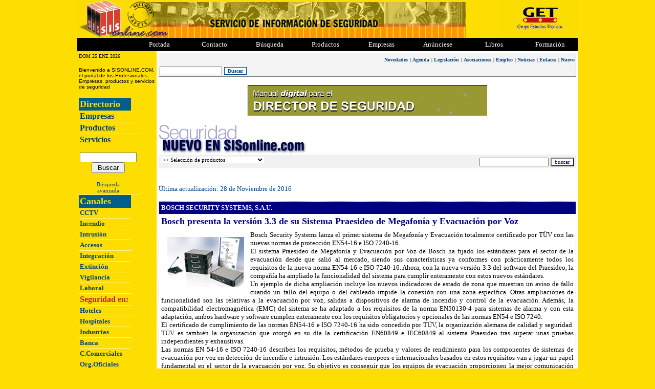

--- FILE ---
content_type: text/html
request_url: http://www.sisonline.com/novedades/novedades.asp?id=2446
body_size: 8191
content:
<html>

<head>
<meta http-equiv="Content-Type" content="text/html; charset=iso-8859-1">
<meta name="GENERATOR" content="Microsoft FrontPage 5.0">
<title>Novedades, productos, sistemas y servicios de Seguridad</title>

<meta name="Microsoft Border" content="none">
</head>

<body topmargin="0" leftmargin="0" link="#000080" vlink="#800000" bgproperties="fixed" bgcolor="#FEDE00">

<table border="0" width="100%" cellspacing="0" cellpadding="0">
  <tr>
    <td width="100%"><style>
<!--

a {
  color: #004080;
  text-decoration:none;
} 
a:hover {
  color: #800000;
  text-decoration:underline;
}

-->
</style>
<title></title>
</head>

<body topmargin="0" leftmargin="0" bgcolor="#FEDE00">

<div align="center">
  <center>

<table border="0" width="980" cellspacing="0" cellpadding="0" style="border-collapse: collapse">
  <tr>
    <td width="100%" height="1"><p align="center"><map name="FPMap0">
    <area href="http://www.sisonline.com" shape="rect" coords="0, 0, 133, 71">
    </map>
    <img src="http://www.sisonline.com/images/sis3Dportal5.jpg" border="0" alt="SIS on line - Servicio de Información de Seguridad" usemap="#FPMap0" width="760" height="74" align="left"><img
    src="http://www.sisonline.com/images/gety.gif" alt="Grupo Estudios Técnicos OnLine"
    border="0" width="150" height="73" align="right"></td>
  </tr>
  </table>
  </center>
</div>
<div align="center"><center>
      <table border="0" width="980" cellpadding="5" style="border-collapse: collapse" cellspacing="4">
      <tr>
        <td width="6" valign="middle" align="center" bgcolor="#000000" height="9">
        <font face="Tahoma" color="#000000" size="2">
        <strong style="font-weight: 400">ii</strong></font></td>
        <td width="9" valign="middle" align="center" bgcolor="#000000" height="9">
        <font face="Tahoma" color="#000000" size="2">
        <strong style="font-weight: 400">iii</strong></font></td>
        <td width="17" valign="middle" align="center" bgcolor="#000000" height="9">
        <font face="Tahoma" color="#000000" size="2">
        <strong style="font-weight: 400">iiii</strong></font></td>
        <td width="19" valign="middle" align="center" bgcolor="#000000" height="9">
        <font face="Tahoma" color="#000000" size="2">
        <strong style="font-weight: 400">iiiii</strong></font></td>
        <td width="86" align="center" bgcolor="#000000" height="9"><p align="center">
        <font color="#FFFFFF" face="Tahoma" size="2">
        <strong style="font-weight: 400">
        <a style="color: #FFFFFF" a:hover="color: #800000; text-decoration:underline" href="http://www.sisonline.com/default.asp">Portada</a></strong></font></td>
        <td width="86" valign="middle" bgcolor="#000000" align="center" height="9">
        <strong style="font-weight: 400"><a href="http://www.sisonline.com/contacto/">
        <font face="Tahoma" size="2" color="#FFFFFF">Contacto</font></a></strong></td>
        <td width="86" valign="middle" bgcolor="#000000" align="center" height="9">
        <strong style="font-weight: 400"><a href="http://www.sisonline.com/opciones.asp">
        <font face="Tahoma" size="2" color="#FFFFFF">Búsqueda</font></a></strong></td>
        <td width="87" valign="middle" bgcolor="#000000" align="center" height="9">
        <strong style="font-weight: 400"><a href="http://www.sisonline.com/novedades/">
        <font face="Tahoma" size="2" color="#FFFFFF">Productos</font></a></strong></td>
        <td width="87" valign="middle" bgcolor="#000000" align="center" height="9">
        <font color="#FFFFFF" face="Tahoma" size="2">
        <strong style="font-weight: 400">
        <a style="color: #FFFFFF" href="http://www.sisonline.com/empresas.asp">Empresas</a></strong></font></td>
        <td width="87" valign="middle" bgcolor="#000000" align="center" height="9">
        <font color="#FFFFFF" face="Tahoma" size="2">
        <strong style="font-weight: 400">
        <a style="color: #FFFFFF" href="http://www.sisonline.com/empresas/abonados3.asp">Anúnciese</a></strong></font></td>
        <td width="87" valign="middle" bgcolor="#000000" align="center" height="9">
        <strong style="font-weight: 400">
        <a target="_blank" href="http://www.sisonline.com/publicaciones.asp">
        <font face="Tahoma" size="2" color="#FFFFFF">Libros</font></a></strong></td>
        <td width="87" valign="middle" bgcolor="#000000" height="9" align="center">
        <font color="#FFFFFF" face="Tahoma" size="2">
        <strong style="font-weight: 400">
        <a style="color: #FFFFFF" target="_blank" href="http://www.sisonline.com/formacion.asp">Formación</a></strong></font></td>
      </tr>
    </table>
    </center></div>
</body>
</html></td>
  </tr>
</table>
<div align="center"><center>

<table border="0" width="980" cellspacing="0" cellpadding="4" style="border-collapse: collapse">
  <tr>
    <td valign="top" width="150"><p>

<head>
<base target="_top">
</head>

<body topmargin="0" leftmargin="0" link="#000080" vlink="#800000" bgproperties="fixed">
<p>
    <font face="Verdana" size="1">DOM 25 ENE 2026</font></p>
<p>
    <strong style="font-weight: 400"><font face="Arial" size="1">Bienvenido a 
    SISONLINE.COM, el portal de los Profesionales, Empresas, 
    productos y servicios de seguridad</font></strong></p>
<table border="0" width="102" cellspacing="0" cellpadding="2" bgcolor="#FEDE00" style="border-collapse: collapse" bordercolor="#111111">
  <tr>
    <td width="100%" bgcolor="#005E8A"><b>
    <font face="Arial Narrow" size="4" color="#FEDE00">Directorio</font></b></td>
  </tr>
</table>

<table border="0" width="102" cellspacing="0" cellpadding="2" bgcolor="#FEDE00">
  <tr>
    <td width="100%" style="border-left-width: 1; border-right-width: 1; border-top-width: 1; border-bottom: 1px solid #FFF297"><small><b><font face="Arial Narrow"  size="3">
    <a href="http://www.sisonline.com/empresas/">Empresas</a></font></b></small></td>
  </tr>
  <tr>
    <td width="100%" style="border-bottom: 1px solid #FFF297"><b>
    <font face="Arial Narrow" >
    <a href="http://www.sisonline.com/grupos_l.asp?tipo=prod">Productos</a></font></b></td>
  </tr>
  <tr>
    <td width="100%" style="border-bottom: 1px solid #FFF297"><b><font face="Arial Narrow" >
    <a href="http://www.sisonline.com/grupos_l.asp?tipo=serv">Servicios</a></font></b><script Language="JavaScript" Type="text/javascript"><!--
function FrontPage_Form1_Validator(theForm)
{

  if (theForm.texto.value == "")
  {
    alert("Escriba un valor para el campo \"texto\".");
    theForm.texto.focus();
    return (false);
  }
  return (true);
}
//--></script><form method="POST" action="http://www.sisonline.com/texto_l.asp" onsubmit="return FrontPage_Form1_Validator(this)" language="JavaScript" name="FrontPage_Form1">
      <p align="center"><input type="text" name="texto" size="12" style="border: 1px solid rgb(128,128,128)"><br>
      <input type="submit" value=" Buscar " name="B1"></form>
    <p align="center">
    <font face="Verdana" color="#004080"><small><small>
    <a href="http://www.sisonline.com/opciones.asp">Búsqueda</a><br>
    <a href="http://www.sisonline.com/opciones.asp">avanzada</a></small></small></font></td>
  </tr>
  </table>

<div align="left">

<table border="0" width="102" cellspacing="0" cellpadding="2" bgcolor="#FEDE00" style="border-collapse: collapse" bordercolor="#111111">
  <tr>
    <td width="100%" bgcolor="#005E8A"><b>
    <font face="Arial Narrow" size="4" color="#FEDE00">Canales</font></b></td>
  </tr>
  <tr>
    <td width="100%" style="border-left-width: 1; border-right-width: 1; border-top-width: 1; border-bottom: 1px solid #FFF297"><b><font face="Arial Narrow"><small>
    <small><font size="2">
    <a _base_target="_blank" href="http://www.sisonline.com/canal/canal.asp?canal=ctv">CCTV</a></font></small></small></font></b></td>
  </tr>
  <tr>
    <td width="100%" style="border-left-width: 1; border-right-width: 1; border-top-width: 1; border-bottom: 1px solid #FFF297"><b><font face="Arial Narrow"><small><small><font size="2">
    <a _base_target="_blank" href="http://www.sisonline.com/canal/canal.asp?canal=inc">Incendio</a></font></small></small></font></b></td>
  </tr>
  <tr>
    <td width="100%" style="border-left-width: 1; border-right-width: 1; border-top-width: 1; border-bottom: 1px solid #FFF297"><b><font face="Arial Narrow"><small><small><font size="2">
    <a _base_target="_blank" href="http://www.sisonline.com/canal/canal.asp?canal=int">Intrusión</a></font></small></small></font></b></td>
  </tr>
  <tr>
    <td width="100%" style="border-left-width: 1; border-right-width: 1; border-top-width: 1; border-bottom: 1px solid #FFF297"><b><font face="Arial Narrow"><small><small><font size="2">
    <a _base_target="_blank" href="http://www.sisonline.com/canal/canal.asp?canal=acc">Accesos</a></font></small></small></font></b></td>
  </tr>
  <tr>
    <td width="100%" style="border-left-width: 1; border-right-width: 1; border-top-width: 1; border-bottom: 1px solid #FFF297"><b><font face="Arial Narrow"><small><small><font size="2">
    <a _base_target="_blank" href="http://www.sisonline.com/canal/canal.asp?canal=int">Integración</a></font></small></small></font></b></td>
  </tr>
  <tr>
    <td width="100%" style="border-left-width: 1; border-right-width: 1; border-top-width: 1; border-bottom: 1px solid #FFF297"><b><font face="Arial Narrow"><small><small><font size="2">
    <a _base_target="_blank" href="http://www.sisonline.com/canal/canal.asp?canal=ext">Extinción</a></font></small></small></font></b></td>
  </tr>
  <tr>
    <td width="100%" style="border-left-width: 1; border-right-width: 1; border-top-width: 1; border-bottom: 1px solid #FFF297"><b>
    <font size="2" face="Arial Narrow">
    <a href="http://www.sisonline.com/canal/canal.asp?canal=ser">Vigilancia</a></font></b></td>
  </tr>
  <tr>
    <td width="100%" style="border-left-width: 1; border-right-width: 1; border-top-width: 1; border-bottom: 1px solid #FFF297"><b><font face="Arial Narrow"><small><small><font size="2">
    <a _base_target="_blank" href="http://www.sisonline.com/canal/canal.asp?canal=sla">Laboral</a></font></small></small></font></b></td>
  </tr>
</table>

</div>

<table border="0" width="102" cellspacing="0" cellpadding="2" bgcolor="#FEDE00" id="AutoNumber1">
  <tr>
    <td width="100%" style="border-left-width: 1; border-right-width: 1; border-top-width: 1; border-bottom: 1px solid #FFF297">
    <p align="left"><b><font face="Arial Narrow" color="#B92333">Seguridad en:</font></b></td>
  </tr>
  <tr>
    <td width="100%" style="border-left-width: 1; border-right-width: 1; border-top-width: 1; border-bottom: 1px solid #FFF297"><b><font face="Arial Narrow" size="2">
    <a _base_target="_blank" href="http://www.sisonline.com/area/area.asp?area=hot">Hoteles</a></font></b></td>
  </tr>
  <tr>
    <td width="100%" style="border-left-width: 1; border-right-width: 1; border-top-width: 1; border-bottom: 1px solid #FFF297"><b><font face="Arial Narrow" size="2">
    <a _base_target="_blank" href="http://www.sisonline.com/area/area.asp?area=hos">Hospitales</a></font></b></td>
  </tr>
  <tr>
    <td width="100%" style="border-left-width: 1; border-right-width: 1; border-top-width: 1; border-bottom: 1px solid #FFF297"><b><font face="Arial Narrow" size="2">
    <a _base_target="_blank" href="http://www.sisonline.com/area/area.asp?area=ind">Industrias</a></font></b></td>
  </tr>
  <tr>
    <td width="100%" style="border-left-width: 1; border-right-width: 1; border-top-width: 1; border-bottom: 1px solid #FFF297"><b><font face="Arial Narrow" size="2">
    <a _base_target="_blank" href="http://www.sisonline.com/area/area.asp?area=ban">Banca</a></font></b></td>
  </tr>
  <tr>
    <td width="100%" style="border-left-width: 1; border-right-width: 1; border-top-width: 1; border-bottom: 1px solid #FFF297"><b><font face="Arial Narrow" size="2">
    <a _base_target="_blank" href="http://www.sisonline.com/area/area.asp?area=ccc">C.Comerciales</a></font></b></td>
  </tr>
  <tr>
    <td width="100%" style="border-left-width: 1; border-right-width: 1; border-top-width: 1; border-bottom: 1px solid #FFF297"><b><font face="Arial Narrow" size="2">
    <a _base_target="_blank" href="http://www.sisonline.com/area/area.asp?area=org">Org.Oficiales</a></font></b></td>
  </tr>
  <tr>
    <td width="100%" style="border-left-width: 1; border-right-width: 1; border-top-width: 1; border-bottom: 1px solid #FFF297"><b><font face="Arial Narrow" size="2">
    <a _base_target="_blank" href="http://www.sisonline.com/area/area.asp?area=mus">Museos</a></font></b></td>
  </tr>
  <tr>
    <td width="100%" style="border-left-width: 1; border-right-width: 1; border-top-width: 1; border-bottom: 1px solid #FFF297"><b><font face="Arial Narrow" size="2">
    <a _base_target="_blank" href="http://www.sisonline.com/area/area.asp?area=cpd">Cen.de Datos</a></font></b></td>
  </tr>
  <tr>
    <td width="100%" bgcolor="#005E8A"><b>
    <font face="Arial Narrow" size="4" color="#FEDE00">Portal</font></b></td>
  </tr>
</table>

<table border="0" width="102" cellspacing="0" cellpadding="2" bgcolor="#FEDE00">
  <tr>
    <td width="100%" style="border-bottom: 1px solid #FFF297"><b><font face="Arial Narrow" >
    <a href="http://www.sisonline.com/agenda.asp">Convocatorias</a></font></b></td>
  </tr>
  <tr>
    <td width="100%" style="border-bottom: 1px solid #FFF297"><b>
    <font face="Arial Narrow" ><a href="http://www.sisonline.com/novedades/">Novedades</a></font></b></td>
  </tr>
  <tr>
    <td width="100%" style="border-bottom: 1px solid #FFF297"><b><font face="Arial Narrow" >
    <a href="http://www.sisonline.com/noticias/">Noticias</a></font></b></td>
  </tr>
  <tr>
    <td width="100%" style="border-bottom: 1px solid #FFF297"><b><font face="Arial Narrow" >
    <a href="http://www.sisonline.com/formacion.asp">Formación</a></font></b></td>
  </tr>
  <tr>
    <td width="100%" style="border-bottom: 1px solid #FFF297"><b><font face="Arial Narrow" >
    <a href="http://www.sisonline.com/publicaciones.asp">Libros</a></font></b></td>
  </tr>
  <tr>
    <td width="100%" style="border-bottom: 1px solid #FFF297"><b><font face="Arial Narrow" >
    <a href="http://www.sisonline.com/asociaciones.asp">Asociaciones</a></font></b></td>
  </tr>
  <tr>
    <td width="100%" style="border-bottom: 1px solid #FFF297"><b>
    <font face="Arial Narrow"><a href="http://www.sisonline.com/concursos.asp">Concursos</a></font></b></td>
  </tr>
  <tr>
    <td width="100%" style="border-bottom: 1px solid #FFF297"><b><font face="Arial Narrow" >
    <a href="http://www.sisonline.com/legislacion.asp">Legislación</a></font></b></td>
  </tr>
  <tr>
    <td width="100%" style="border-bottom: 1px solid #FFF297"><b>
    <font face="Arial Narrow"><a href="http://www.seguridadlatinoamericana.com">Latinoamérica</a></font></b></td>
  </tr>
  <tr>
    <td width="100%" style="border-bottom: 1px solid #FFF297"><b>
    <font face="Arial Narrow" ><a href="http://www.sisonline.com/empleo/">Empleo</a></font></b></td>
  </tr>
  <tr>
    <td width="100%" style="border-bottom: 1px solid #FFF297"><b><font face="Arial Narrow" >
    <a href="http://www.sisonline.com/enlaces.asp">Enlaces</a></font></b></td>
  </tr>
  <tr>
    <td width="100%" style="border-bottom: 1px solid #FFF297">
    <p align="left"><b><font face="Arial Narrow" >
    <a target="_blank" href="http://www.infoseguridad.com/">Boletín</a></font></b><br>
  <small><font face="Verdana" color="#000000"><small>gratuito, todas las novedades de la web<br>
    </small></font><small><b><font face="Arial Narrow"  size="3">Infoseguridad</font></b></small></small><form method="GET" action="http://www.infoseguridad.com/formulario.asp">
      <p align="left">
    <input type="text" name="email" size="12" style="font-family: Verdana; font-size: 8pt"><br>
      <input type="submit" value=" Suscribir " name="B1"></p>
    </form>
    </td>
  </tr>
</table>

<p align="left"><font face="Verdana"><small><small>¿No encuentra</small></small><br>
<small><small><strong>su empresa</strong> en</small></small><br>
<small><small>el directorio?</small><br>
<a href="../empresas/presencia.htm"><strong><font color="#800000"><small>PINCHE AQUI</small></font></strong></a></small></font></p>

</body></p>
</td>
    <td width="830" bgcolor="#FFFFFF" valign="top"><p align="left"><html>

<head>
<meta http-equiv="Content-Type" content="text/html; charset=iso-8859-1">
<meta name="GENERATOR" content="Microsoft FrontPage 4.0">
<title>Encabezado de servicios</title>

<meta name="Microsoft Border" content="none">
</head>

<body topmargin="0" leftmargin="0">

<script Language="JavaScript" Type="text/javascript"><!--
function FrontPage_Form1_Validator(theForm)
{

  if (theForm.texto.value == "")
  {
    alert("Escriba un valor para el campo \"texto\".");
    theForm.texto.focus();
    return (false);
  }
  return (true);
}
//--></script><form method="POST" action="http://www.sisonline.com/texto_l.asp" onsubmit="return FrontPage_Form1_Validator(this)" name="FrontPage_Form1" language="JavaScript">
  <input type="hidden" name="pos" value="dentro"><input type="hidden" name="tipo" value="emp"><table border="0" width="100%" cellspacing="0" cellpadding="2" bgcolor="#F3F3F3" style="border-right: 1px solid rgb(192,192,192); border-bottom: 1px solid rgb(128,128,128)">
    <tr>
      <td width="100%"><div align="right"><p><a href="http://www.sisonline.com/novedades/" style="text-decoration: none"><strong><font face="Verdana" size="1">Novedades</font></strong></a>
      <font face="Verdana" size="1">| <a href="http://www.sisonline.com/agenda.asp" style="text-decoration: none"><strong>Agenda</strong></a></font> <font face="Verdana" size="1">|
          <a href="http://www.sisonline.com/legislacion.asp" style="text-decoration: none"><strong>Legislación</strong></a></font>
      <font face="Verdana" size="1">| <a href="http://www.sisonline.com/asociaciones.asp" style="text-decoration: none"><strong>Asociaciones</strong></a></font> <font face="Verdana" size="1">| <a href="http://www.sisonline.com/empleo/" style="text-decoration: none"><strong>Empleo</strong></a></font> <font face="Verdana" size="1">| <a href="http://www.sisonline.com/noticias/" style="text-decoration: none"><strong>Noticias</strong></a></font>
      <font face="Verdana" size="1">| <a href="http://www.sisonline.com/enlaces.asp" style="text-decoration: none"><strong>Enlaces</strong></a></font> <font face="Verdana" size="1">| <a href="http://www.sisonline.com/nuevo.asp" style="text-decoration: none"><strong>Nuevo</strong></a></font>
        </div>
      </td>
    </tr>
    <tr>
      <td width="100%"><font face="Verdana" size="1"><strong></strong></font><input type="text" name="texto" size="18" style="font-family: Verdana; font-size: 10"> <font face="Arial" size="1"><input type="submit" value="Buscar" name="B1" style="font-family: Verdana; font-size: 10; color: rgb(0,64,128); text-decoration: none; background-color: rgb(255,255,255); font-weight: bold; border: 1px solid"></font><font face="Verdana" size="1"><strong></strong></font></td>
    </tr>
  </table>
</form>
</body>
</html>
<html>

<head>
<meta http-equiv="Content-Type" content="text/html; charset=iso-8859-1">
<title>BANNER PRINCIPAL</title>
</head>

<body topmargin="0" leftmargin="0">

<p align="center"><small></small></p>

<p align="center"></p>

<p align="center"></p>

<p align="center"><a href="http://www.sisonline.com/click.asp?r=ban-p&u=http://www.bibliotecadeseguridad.com/publicacion.asp?id=213" target="_blank"><img src="http://www.sisonline.com/publicidad/banner_manualdigitaldirectorseguridad.gif"
alt="MANUAL PARA EL DIRECTOR DE SEGURIDAD" border="0"></a></p>
</body>
</html></p>
    <table border="0" width="100%" cellspacing="0" cellpadding="0">
      <tr>
        <td width="100%"><p align="left"><img src="../images/tit_nuevo.gif" WIDTH="400" HEIGHT="60"></td>
      </tr>
      <tr>
        <td width="100%"><html>

<head>
<title>Desplegable Novedades</title>
</head>

<body>

<form name="DD">
  <table border="0" width="100%" cellspacing="0" cellpadding="4" bgcolor="#F1F1F1">
    <tr>
      <td valign="top"><script language="javaScript">
function Linkup()
{
var number = document.DD.DDM.selectedIndex;
location.href = document.DD.DDM.options[number].value;
}
</script><select name="DDM"
      onChange="Linkup(this.form)" size="1"
      style="background-color: rgb(255,255,255); color: rgb(0,0,0); font-family: Verdana; font-size: 8pt; border: 1px none rgb(192,192,192)">
        <option value=" ">&gt;&gt; Selección de productos</option>
        <option
        value="http://www.sisonline.com/novedades/novedades.asp?grp=6&amp;grupo=Centralización de alarmas">Centralización de alarmas </option>
        <option
        value="http://www.sisonline.com/novedades/novedades.asp?grp=8&amp;grupo=Comunicaciones"> Comunicaciones </option>
        <option
        value="http://www.sisonline.com/novedades/novedades.asp?grp=12&amp;grupo=Control de accesos. Activo"> Control de accesos. Activo </option>
        <option
        value="http://www.sisonline.com/novedades/novedades.asp?grp=13&amp;grupo=Control de accesos. Pasivo"> Control de accesos. Pasivo </option>
        <option
        value="http://www.sisonline.com/novedades/novedades.asp?grp=15&amp;grupo=Detectores de explosivos"> Detectores de explosivos </option>
        <option
        value="http://www.sisonline.com/novedades/novedades.asp?grp=18&amp;grupo=Detectores de materiales y objetos"> Detectores de materiales y objetos</option>
        <option
        value="http://www.sisonline.com/novedades/novedades.asp?grp=22&amp;grupo=Señalización"> Señalización </option>
        <option
        value="http://www.sisonline.com/novedades/novedades.asp?grp=24&amp;grupo=Extinción de incendios"> Extinción de incendios </option>
        <option
        value="http://www.sisonline.com/novedades/novedades.asp?grp=27&amp;grupo=Iluminación de seguridad"> Iluminación de seguridad </option>
        <option
        value="http://www.sisonline.com/novedades/novedades.asp?grp=30&amp;grupo=Informática de seguridad"> Informática de seguridad </option>
        <option
        value="http://www.sisonline.com/novedades/novedades.asp?grp=31&amp;grupo=Integración de sistemas"> Integración de sistemas </option>
        <option
        value="http://www.sisonline.com/novedades/novedades.asp?grp=39&amp;grupo=Protección contra incendios. Activa"> Protección contra incendios. Activa </option>
        <option
        value="http://www.sisonline.com/novedades/novedades.asp?grp=40&amp;grupo=Protección contra el Fuego. Pasiva"> Protección contra el Fuego. Pasiva</option>
        <option
        value="http://www.sisonline.com/novedades/novedades.asp?grp=42&amp;grupo=Protección contra intrusión. Activa"> Protección contra intrusión. Activa</option>
        <option
        value="http://www.sisonline.com/novedades/novedades.asp?grp=43&amp;grupo=Protección contra intrusión. Pasiva"> Protección contra intrusión. Pasiva </option>
        <option
        value="http://www.sisonline.com/novedades/novedades.asp?grp=48&amp;grupo=Protección contra robo y atraco. Activa"> Protección contra robo y atraco. Activa </option>
        <option
        value="http://www.sisonline.com/novedades/novedades.asp?grp=49&amp;grupo=Protección contra robo y atraco. Pasiva"> Protección contra robo y atraco. Pasiva </option>
        <option
        value="http://www.sisonline.com/novedades/novedades.asp?grp=56&amp;grupo=Protección laboral colectiva"> Protección laboral colectiva </option>
        <option
        value="http://www.sisonline.com/novedades/novedades.asp?grp=57&amp;grupo=Protección personal laboral"> Protección personal laboral </option>
        <option
        value="http://www.sisonline.com/novedades/novedades.asp?grp=58&amp;grupo=Protección personal contra agresiones"> Protección personal contra agresiones </option>
        <option
        value="http://www.sisonline.com/novedades/novedades.asp?grp=61&amp;grupo=Seguridad informática"> Seguridad informática </option>
        <option
        value="http://www.sisonline.com/novedades/novedades.asp?grp=75&amp;grupo=Vigilancia por televisión CCTV"> Vigilancia por televisión - CCTV </option>
        <option
        value="http://www.sisonline.com/novedades/novedades.asp?grp=83&amp;grupo=Centrales de recepción y control"> Centrales de recepción y control</option>
        <option
        value="http://www.sisonline.com/novedades/novedades.asp?grp=85&amp;grupo=Formación en seguridad"> Formación en seguridad </option>
        <option
        value="http://www.sisonline.com/novedades/novedades.asp?grp=87&amp;grupo=Instalación de sistemas"> Instalación de sistemas </option>
        <option
        value="http://www.sisonline.com/novedades/novedades.asp?grp=91&amp;grupo=Organización y gestión"> Organización y gestión </option>
        <option
        value="http://www.sisonline.com/novedades/novedades.asp?grp=92&amp;grupo=Publicaciones y audiovisuales"> Publicaciones y audiovisuales </option>
        <option
        value="http://www.sisonline.com/novedades/novedades.asp?grp=94&amp;grupo=Servicios de vigilancia y protección"> Servicios de vigilancia y protección </option>
        <option
        value="http://www.sisonline.com/novedades/novedades.asp?grp=95&amp;grupo=Servicios de transporte de seguridad"> Servicios de transporte de seguridad</option>
      </select></td>
      <td width="100%" valign="top"><div align="right"><p><input type="text" name="tx" size="20"
      style="font-family: verdana; font-size: 8pt"> <input type="submit" value="buscar"
      name="B1"
      style="font-family: verdana; font-size: 8pt; color: rgb(0,0,128); background-color: rgb(255,255,255)"></td>
    </tr>
  </table>
</form>
</body>
</html>
</td>
      </tr>
    </table>
    <p align="left"><small></small></p>
    <p></p>
    <p><p><font size="2"></font></p>

<p><font color="#004080" face="Verdana" size="2">
<strong style="font-weight: 400">Última actualización: </strong></font>
<font size="2"></font><font color="#004080" face="Verdana" size="2"><strong style="font-weight: 400">28 de Noviembre de 2016</strong></font><font size="2"></font></p>

<p><font size="2"></font><small></small></p>

<p><font size="2"></font><small></small></p>

<p><font size="2"></font></p>

<p align="center"><strong><font face="Verdana"><font size="2"></font></font></strong><font size="2"><html>

<head>
<title>MODULO NOVEDAD</title>
<meta http-equiv="Content-Type" content="text/html; charset=iso-8859-1">
<meta name="GENERATOR" content="Microsoft FrontPage 5.0">
</head>

<body>

<table border="0" width="100%" cellspacing="0" cellpadding="4" style="border: 1px dotted #C0C0C0">
  <tr>
    <td width="100%" bgcolor="#000080"><strong><font face="Verdana" size="2" color="#F3F3F3">BOSCH SECURITY SYSTEMS, S.A.U.</font></strong></td>
  </tr>
  <tr>
    <td width="100%"><font color="#000080" face="Arial Narrow" size="4"><b>Bosch presenta la versión 3.3 de su Sistema Praesideo de Megafonía y Evacuación por Voz</b></font></td>
  </tr>
  <tr>
    <td width="100%"><font size="2" face="Tahoma"><a href="../contacto/default.asp?emp=BOSCH SECURITY SYSTEMS, S.A.U.&amp;pro=Bosch presenta la versión 3.3 de su Sistema Praesideo de Megafonía y Evacuación por Voz"><img src="../fotos/2446.jpg" align="left" hspace="12" vspace="12" alt="Solicite más información de este producto" border="0"></a><p align="justify">
      <font color="#000000">Bosch Security Systems lanza el primer sistema de Megafonía y Evacuación totalmente certificado por TÜV con las nuevas normas de protección EN54-16 e ISO 7240-16. <br>
El sistema Praesideo de Megafonía y Evacuación por Voz de Bosch ha fijado los estándares para el sector de la evacuación desde que salió al mercado, siendo sus características ya conformes con prácticamente todos los requisitos de la nueva norma EN54-16 e ISO 7240-16. Ahora, con la nueva versión 3.3 del software del Praesideo, la compañía ha ampliado la funcionalidad del sistema para cumplir enteramente con estos nuevos estándares. <br>
Un ejemplo de dicha ampliación incluye los nuevos indicadores de estado de zona que muestran un aviso de fallo cuando un fallo del equipo o del cableado impide la conexión con una zona específica. Otras ampliaciones de funcionalidad son las relativas a la evacuación por voz, salidas a dispositivos de alarma de incendio y control de la evacuación. Además, la compatibilidad electromagnética (EMC) del sistema se ha adaptado a los requisitos de la norma EN50130-4 para sistemas de alarma y con esta adaptación, ambos hardware y software cumplen enteramente con los requisitos obligatorios y opcionales de las normas EN54 e ISO 7240. <br>
El certificado de cumplimiento de las normas EN54-16 e ISO 7240-16 ha sido concedido por TÜV, la organización alemana de calidad y seguridad. TÜV es también la organización que otorgó en su día la certificación EN60849 e IEC60849 al sistema Praesideo tras superar unas pruebas independientes y exhaustivas. <br>
Las normas EN 54-16 e ISO 7240-16 describen los requisitos, métodos de prueba y valores de rendimiento para los componentes de sistemas de evacuación por voz en detección de incendio e intrusión. Los estándares europeos e internacionales basados en estos requisitos van a jugar un papel fundamental en el sector de la evacuación por voz. Su objetivo es conseguir que los equipos de evacuación proporcionen la mejor comunicación posible a los usuarios, instaladores, público y bomberos y una supervisión del sistema de absoluta seguridad. La norma EN54-16 en particular será de máxima importancia en el sector de la evacuación por voz porque los miembros de la Comunicad Europea tendrán que sustituir en breve sus normas nacionales por la estándar EN54-16. <br>
Con esta nueva certificación, además de su red certificada de Praesideo Partners, Bosch prevé una amplia expansión de su participación en el mercado europeo e internacional de la evacuación por voz.
      </font><br>
      </p> </font></td>
  </tr>
  <tr>
    <td width="100%" bgcolor="#F3F3F3"><font face="Tahoma" size="2"><a href="../contacto/default.asp?emp=BOSCH SECURITY SYSTEMS, S.A.U.&amp;pro=Bosch presenta la versión 3.3 de su Sistema Praesideo de Megafonía y Evacuación por Voz" target="_top">Más
      Información</a> - <a href="novedades.asp?emp=BOSCH SECURITY SYSTEMS, S.A.U." target="_top">Más
      productos de esta empresa</a> - <a href="../subgrupos_l.asp?id=21" target="_top">Más empresas con estos productos</a></font></td>
  </tr>
</table>
</body>
</html></font></p>

<table border="0" width="100%" cellspacing="0" cellpadding="3" bgcolor="#FEDE00">
  <tr>
    <td width="100%"><font face="Verdana" color="#004080"><small><strong>OTRAS NOVEDADES EN
    PRODUCTOS:</strong></small></font></td>
  </tr>
</table>

<p>
<font size="2">
</font></p>

<p><font size="2"><ul>
  <li><strong style="font-weight: 400">
  <font face="Verdana" style="font-size: smaller">
  <a href="mailto:sis@getseguridad.com">Envie sus notas de prensa</a></font></strong></li>
  <li><strong style="font-weight: 400">
  <font face="Verdana" style="font-size: smaller"><a href="../contacto/">
  Solicite más información de otros productos</a></font></strong></li>
</ul></font></p>

<p><font size="2"></font><small></small></p>

<p><font size="2"></font></p>

<p><font size="2"></font></p>

<p><font size="2"></font><small></small></p>

<p><font size="2"></font></p>

<p><font size="2"></font></p>
</body>
</html></p>
    <p><small></small></p>
    <p><small></small></p>
    <p><p><script language="JavaScript"><!--

function mailpage()
{
  mail_str = "mailto:?subject=" + document.title;
  mail_str += "&body=Te recomiendo la información que ofrece esta web - " + document.title;
  mail_str += ". Compruébalo en " + location.href; 
  location.href = mail_str;
}


// --></script></p>

<ul>
  <li><font face="Verdana"><em style="font-style: normal">
  <strong style="font-weight: 400"><small><small><font size="2">
  <a href="../empresa/presencia.htm">Incluya su 
  empresa en el directorio sisonline.com</a></font></small></small></strong></em></font></li>
</ul></td>
  </tr>
</table>
</center></div>

<table border="0" width="100%" cellspacing="0" cellpadding="0">
  <tr>
    <td width="100%"><html>

<head>
<meta http-equiv="Content-Type" content="text/html; charset=windows-1252">
<title>Borde inferior compartido</title>
<meta name="GENERATOR" content="Microsoft FrontPage 5.0">
<meta name="ProgId" content="FrontPage.Editor.Document">
<meta name="Microsoft Theme" content="none">
<meta name="Microsoft Border" content="none">
</head>

<body>

<p>

</p>

</body></html></td>
  </tr>
</table>

</body>

</html>